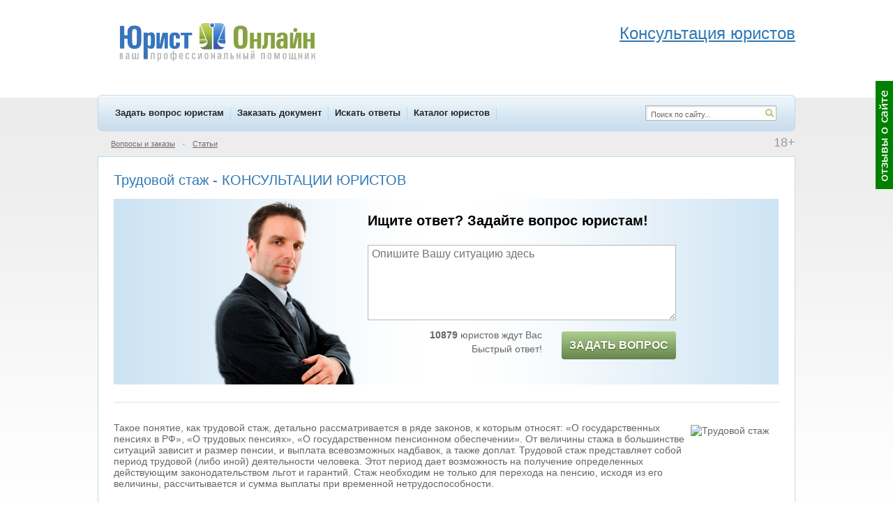

--- FILE ---
content_type: text/html; charset=WINDOWS-1251
request_url: https://www.yurist-online.net/tag/1269
body_size: 10192
content:
<!DOCTYPE html>
<html xmlns="http://www.w3.org/1999/xhtml">
<html lang="ru" xml:lang="ru">
<head>
<!-- Global site tag (gtag.js) - Google Analytics -->
<script async src="https://www.googletagmanager.com/gtag/js?id=UA-128894919-1"></script>
<script>
  window.dataLayer = window.dataLayer || [];
  function gtag(){dataLayer.push(arguments);}
  gtag('js', new Date());

  gtag('config', 'UA-128894919-1');
</script>

<meta http-equiv="Content-Type" content="text/html; charset=windows-1251" />
<title>Трудовой стаж - КОНСУЛЬТАЦИИ ЮРИСТОВ </title>
<meta name="keywords" content="юридическая помощь, консультация юриста, юридическая консультация, ответы юристов, Трудовой стаж" />
<meta name="description" content="Трудовой стаж - юридическая помощь и юридические консультации" />
			<link rel="alternate" media="only screen and (max-width: 750px)" href="https://m.yurist-online.net/tag/1269" />
			<link rel="Shortcut Icon" href="//www.yurist-online.net/favicon.svg" type="image/svg+xml" />
<link rel="Shortcut Icon" href="//www.yurist-online.net/favicon.ico" type="image/x-icon" />
<link rel="stylesheet" type="text/css" href="//www.yurist-online.net/css/style.css?d=2017-07-25" fetchpriority="high" />
<link rel="stylesheet" type="text/css" href="//www.yurist-online.net/css/smoothness/jquery-ui-1.8.16.custom.css" fetchpriority="high" />
<!--[if IE 6]><link rel="stylesheet" href="//www.yurist-online.net/css/ie6.css" type="text/css" /><![endif]-->
<!--[if IE 7]><link rel="stylesheet" href="//www.yurist-online.net/css/ie7.css" type="text/css" /><![endif]-->
<script type="text/javascript" src="//www.yurist-online.net/js/jquery-1.6.2.min.js"></script>
<script type="text/javascript" src="//www.yurist-online.net/js/jquery-ui-1.8.16.custom.min.js"></script>
<script type="text/javascript" src="//www.yurist-online.net/js/js.js?d=2017-05-07-1" defer></script>
<script type="text/javascript" src="//www.yurist-online.net/js/checkRegistration.js" defer></script>
<script src="https://www.yurist-online.net/js/imask.js" defer></script>
<!-- Yandex.Metrika counter -->
<script type="text/javascript" >
   (function(m,e,t,r,i,k,a){m[i]=m[i]||function(){(m[i].a=m[i].a||[]).push(arguments)};
   m[i].l=1*new Date();k=e.createElement(t),a=e.getElementsByTagName(t)[0],k.async=1,k.src=r,a.parentNode.insertBefore(k,a)})
   (window, document, "script", "https://mc.yandex.ru/metrika/tag.js", "ym");

   ym(10214530, "init", {
        id:10214530,
        clickmap:true,
        trackLinks:true,
        accurateTrackBounce:true,
        webvisor:true
   });
</script>
<noscript><div><img src="https://mc.yandex.ru/watch/10214530" style="position:absolute; left:-9999px;" alt="" /></div></noscript>
<!-- /Yandex.Metrika counter -->

<script type="text/javascript">
	$(document).ready(function() {
		window_onload();
				$('#help-wrap').load('/ajax/menu/help');
		$('#menu_sub_other').load('/ajax/menu/sub');
		$('#menu_sub_other_2').load('/ajax/menu/sub_2');
		$('#hello_enter').load('/ajax/menu/hello');
				
				
		/* $('#question-scroller-new').load('/ajax/menu/question_scroller_new' , function() {
			question_scroller_buttons_appear_new();
		}); */
		
					question_scroller_buttons_appear_new();
				
		$('#webmoney-buttons').load('/ajax/menu/webmoney');
			});
</script>
</head>
<body>

	<div id="response-scroller">
		<table height="100%"><tr><td valign="middle">
			<img onclick="response_dialog()" src="/img/response_scroller.gif" title="Отзывы о сайте" />
		</td></tr></table>
	</div>
		<div id="question-scroller-new" style="display: none;">><table height="100%"><tr><td valign="middle">
	<span class="qs-button-wrap" style="margin-left:1px">
		<span class="qs-button-mini" onclick="question_scroller_mini(this)" style="display:none"></span><span class="qs-button-left" onclick="question_scroller_mini(this)"></span>
		<span onclick="ym(10214530, 'reachGoal', 'rightGreenBannerClick'); return true;">
			<span class="qs-button-right" onclick="location.href='/registration/client'"></span>
		</span>
	</span>
	</td></tr></table>
	<script>
		if (document.body.clientWidth < 1264) {
			$('#question-scroller-new').hide();
		}
	</script>
	</div>
	
<div id="dialog"></div>
<div id="main">
	<div id="header">
					<a href="http://www.yurist-online.net/" title="Юрист Онлайн - на главную страницу" id="logo"></a>
				<div id="header_phones" style="float:right"><br>
<div class="header-adv-title"><span style="font-size: x-large;"><a href="/registration/client">Консультация юристов</a></span></div>
</div>	</div>
	<div id="menu-top">
		<div id="menu-top-items">
										<a href="http://www.yurist-online.net/registration/client" onclick="ym(10214530, 'reachGoal', 'menuZadatVoprosClick'); return true;">Задать вопрос юристам</a> 							<a href="http://www.yurist-online.net/registration/client/document">Заказать документ</a>
															<a href="http://www.yurist-online.net/search">Искать ответы</a>
															<a href="http://www.yurist-online.net/jurist">Каталог юристов</a>
										</div>
		<div id="menu-top-right">
			<form method="post" action="//www.yurist-online.net/search">
				<a id="search-icon" href="#" onclick="this.parentNode.submit()"></a>
				<input type="text" name="search" value="Поиск по сайту..." id="search" />
			</form>
		</div>
	</div>
	<div class="menu-sub">
					<div class="plus18">18+</div>
							<div class="hello" style="margin-right:50px"><div id="hello_enter"></div></div>
									<a href="http://www.yurist-online.net/question">Вопросы и заказы</a>
			<span class="dot">&bull;</span> <a href="http://www.yurist-online.net/article">Статьи</a>
				<span id="menu_sub_other"></span>
			</div>
	
			<div class="main-block">
			<h1>Трудовой стаж - КОНСУЛЬТАЦИИ ЮРИСТОВ</h1>
			
			<div class="aqp-narrow" style="margin: 15px 0;"><div class="add-question-people-wrap" style=" display: flex; padding-right: 15px;padding-bottom: 15px; height: auto !important; justify-content: center;">
	<div class="add-question-people" style="background:url(/img/add_question_people/2.png) center bottom no-repeat;     position: static; margin-bottom: -15px; align-self: flex-end; margin-right: 10px;">
	</div>
	<div class="add-question-people-form" style="margin-left: 0;">
		<div class="aqpf-title">Ищите ответ? Задайте вопрос юристам!</div>
		<textarea id="ask_quick_10" class="input" placeholder="Опишите Вашу ситуацию здесь" onchange="ym(10214530, 'reachGoal', 'questTextQuickNewNOStep2Orange'); return true;"></textarea>
		<div style="padding:10px 0 0">
			<div class="aqpf-left">
								<b>10879</b> юристов ждут Вас<div style="height:4px"></div>
				Быстрый ответ!</b>			</div>

			<div class="aqpf-right">
				<span class="new-button-send" style='background: #66844b; background-image: linear-gradient(#aece91, #66844b); text-shadow: 0 1px 2px #45632b; padding: 11px 5px; height: auto; font-size: 16px;' title="задать вопрос юристу" onclick="ask_question_quick('ask_quick_10', '/registration/client'); ym(10214530, 'reachGoal', 'clickFirstPageForm');">Задать вопрос</span>
			</div>
					</div>
	</div>
</div>
</div>			
			<div style="border-bottom:solid 1px #e1e1e1; margin:0 0 10px; height:10px"></div>
			
			<div class="tag-page">
							<div class="tb-filter"><p><img align="right" hspace="7" height="90" width="120" vspace="4" src="/userfiles/trydovoi-ctaz.jpg" alt="Трудовой стаж" />Такое понятие, как трудовой стаж, детально рассматривается в  ряде законов, к которым относят: &laquo;О государственных пенсиях в РФ&raquo;, &laquo;О трудовых пенсиях&raquo;, &laquo;О государственном пенсионном обеспечении&raquo;. От величины стажа в большинстве ситуаций зависит и размер пенсии, и выплата всевозможных надбавок, а также доплат. Трудовой стаж представляет собой период трудовой (либо иной) деятельности человека. Этот  период дает возможность на получение определенных действующим законодательством льгот и гарантий. Стаж необходим не только для перехода на пенсию, исходя из его величины, рассчитывается и сумма выплаты при временной нетрудоспособности.</p></div>
				<!-- Яндекс.Директ -->
<script type="text/javascript">
yandex_partner_id = 90136;
yandex_stat_id=46;
yandex_site_bg_color = 'FFFFFF';
yandex_site_charset = 'windows-1251';
yandex_ad_format = 'direct';
yandex_font_size = 1.1;
yandex_direct_type = 'flat';
yandex_direct_limit = 1;
yandex_direct_title_font_size = 3;
yandex_direct_bg_color = 'FFF8E7';
yandex_direct_title_color = '0066CC';
yandex_direct_url_color = '666666';
yandex_direct_text_color = '000000';
yandex_direct_hover_color = '3399FF';
yandex_direct_favicon = true;
document.write('<sc'+'ript type="text/javascript" src="https://an.yandex.ru/system/context.js"></sc'+'ript>');
</script><br><div class="white-block" style="margin-bottom:18px"><div class="wb"><div class="question-line"><div class="question-author offline"><span class="online-over"></span> <span class="aa"><span id="cn_47613"></span></span></div></div>
			
							
						
			<div style="margin-bottom:12px"><a href="/question/47613" class="h1">Нужно ли подтверждать стаж прядильщицы для подсчета общего <span class="tag-highlight-title">трудового стажа</span>? </a></div>
			
			<div class="question-details" style="display:block">
				Проработала в Эстонии на заводе с 15 лет прядильщицей, переехала в РФ в 90-е годы, работала на малооплачиваемых специальностях (фасовщица,уборщица и т.п.). Имеет ли смысл подтверждать свой стаж прядильщицы (Пенсионный Фонд настаивает на утере архивов)?			</div>
			<div class="clear" style="border-bottom:solid 1px #e1e1e1; margin-bottom:10px; padding-bottom:10px">
				<div class="question-category-city-2">
																		<a href="/question/category/31">Пенсии, пособия, медицина</a> <span>|</span>
																						Воронеж				</div>
			</div>
			
			<div class="h1" style="font-size:18px; margin:0 0 -10px">Ответ юриста:</div><div class="answer-block" style="border-bottom:solid 1px #e1e1e1; margin-bottom:10px; padding-bottom:10px"><div class="clear">
				<div class="answer-avatar">
								<span id="u_50941" class="ali"><img src="/image/user_small/de0f05830d2274ef4f40a5166e823064.jpg" alt="" /></span>
								<div class="jurist-rating" onclick="rating_dialog(50941)"><span class="rating-star star-green"></span><span class="rating-star star-green"></span><span class="rating-star star-white"></span><span class="rating-star star-white"></span><span class="rating-star star-white"></span></div>
									</div>
				<div class="answer-content" style="width:810px">
					<div class="question-author offline">
						<span class="online-over" title="не в сети"></span>
						<span id="u_50941" class="ali">Резванова Зарина Валиевна</span>
						<span class="answer-date">(10.06.2014 в 13:50:07)</span>
					</div>
					<div class="answer-text" id="at-98608"><p>Здравствуйте, Наталья!</p>

<p>Да, смысл подтверджать стаж работы прядильщицей имеет смысл, если Вы работали на предприятии официально. Я знаю случаи, когда теперь уже граждане России ездили в Таджикистан и собирали необходимые подтверждающие  документы. И это при том, что,  как Вы знаете в Эстонии не было таких событий как в Таджикистане, где многие архивы специально уничтожались местным населением. Ведь Таджикистан был горячей точкой.</p>

<p>В Эстонии я думаю , если у Вас есть возможность туда съездить, где остановиться, то конечно же, воспользуйтесь этой возможностью. И Вы вполне возможно сможете получить все необходимые документальные подтверждения работы прядильщицей.</p>

<p>Удачи Вам!</p></div>
				</div>
			</div></div><div class="more-answers-div"><span>Еще ответы юристов по этому вопросу</span></div></div></div>
						<div class="white-block" style="margin-bottom:18px"><div class="wb"><div class="question-line"><div class="question-author offline"><span class="online-over"></span> <span class="aa"><span id="cn_46136"></span></span></div></div>
			
							
						
			<div style="margin-bottom:12px"><a href="/question/46136" class="h1">Расчет <span class="tag-highlight-title">трудового стажа</span> в случае утери документов администрацией города</a></div>
			
			<div class="question-details" style="display:block">
				Единственный непрерывный 5-летний период работы для начисления пенсии по инвалидности до 2000 года является с августа 1990 по апрель 1996. Но данные по зарплате за 1993, 1994 года в администрации г. Татарска утеряны. В результате чего получается всего 44 месяца. То есть 16 месяцев, по которым производится расчёт, человек работал бесплатно. Что в таком случае делать, чтобы восстановить справедливость?			</div>
			<div class="clear" style="border-bottom:solid 1px #e1e1e1; margin-bottom:10px; padding-bottom:10px">
				<div class="question-category-city-2">
																		<a href="/question/category/31">Пенсии, пособия, медицина</a> <span>|</span>
																						Татарск				</div>
			</div>
			
			<div class="h1" style="font-size:18px; margin:0 0 -10px">Ответ юриста:</div><div class="answer-block" style="border-bottom:solid 1px #e1e1e1; margin-bottom:10px; padding-bottom:10px"><div class="clear">
				<div class="answer-avatar">
								<span id="u_25081" class="ali"><img src="/img/a_jurist_small.gif" alt="" /></span>
								<div class="jurist-rating" onclick="rating_dialog(25081)"><span class="rating-star star-green"></span><span class="rating-star star-green"></span><span class="rating-star star-green"></span><span class="rating-star star-green"></span><span class="rating-star star-white"></span></div>
									</div>
				<div class="answer-content" style="width:810px">
					<div class="question-author offline">
						<span class="online-over" title="не в сети"></span>
						<span id="u_25081" class="ali">Майтакова Татьяна</span>
						<span class="answer-date">(27.05.2014 в 11:10:24)</span>
					</div>
					<div class="answer-text" id="at-96285"><p>Здравствуйте. Обратитесь в суд с заявлением о признании факта трудовых отношений в указанный период.</p></div>
				</div>
			</div></div><div class="more-answers-div"><span>Еще ответы юристов по этому вопросу</span></div></div></div>
						<div class="white-block" style="margin-bottom:18px"><div class="wb"><div class="question-line"><div class="question-author offline"><span class="online-over"></span> <span class="aa"><span id="cn_46018"></span></span></div></div>
			
							
						
			<div style="margin-bottom:12px"><a href="/question/46018" class="h1">Будет ли начислена пенсия при отсутствии официального <span class="tag-highlight-title">трудового стажа</span>? </a></div>
			
			<div class="question-details" style="display:block">
				В сентябре мне идти на пенсию, до 1991 года я не работала. Затем работала у частных лиц, но запись в трудовой книжке не производилась. Официального стажа у меня вообще нет. Будет ли мне начислена пенсия и какая? Заранее спасибо.			</div>
			<div class="clear" style="border-bottom:solid 1px #e1e1e1; margin-bottom:10px; padding-bottom:10px">
				<div class="question-category-city-2">
																		<a href="/question/category/31">Пенсии, пособия, медицина</a> <span>|</span>
																						Нижнеудинск				</div>
			</div>
			
			<div class="h1" style="font-size:18px; margin:0 0 -10px">Ответ юриста:</div><div class="answer-block" style="border-bottom:solid 1px #e1e1e1; margin-bottom:10px; padding-bottom:10px"><div class="clear">
				<div class="answer-avatar">
								<span id="u_3571" class="ali"><img src="/img/a_jurist_small.gif" alt="" /></span>
								<div class="jurist-rating" onclick="rating_dialog(3571)"><span class="rating-star star-green"></span><span class="rating-star star-green"></span><span class="rating-star star-green"></span><span class="rating-star star-green"></span><span class="rating-star star-white"></span></div>
									</div>
				<div class="answer-content" style="width:810px">
					<div class="question-author offline">
						<span class="online-over" title="не в сети"></span>
						<span id="u_3571" class="ali">Зарипов Владислав</span>
						<span class="answer-date">(26.05.2014 в 11:34:46)</span>
					</div>
					<div class="answer-text" id="at-96084"><p>Здравствуйте!</p>

<p>Согласно статье 11 Федерального закона от 15.12.2001г. №166-ФЗ &laquo;О государственном пенсионном обеспечении в Российской Федерации&raquo;, право на социальную пенсию имеют постоянно проживающие в Российской Федерации:</p>

<p>- неработающие граждане, достигшие возраста 60-65 лет (соответственно женщины и мужчины).</p>

<p>Либо доказывайте свой стаж свидетельскими показаниями в судебном порядке.</p>

<p>Желаю удачи</p></div>
				</div>
			</div></div><div class="more-answers-div"><span>Еще ответы юристов по этому вопросу</span></div></div></div>
						<!-- Yandex.RTB R-A-90136-5 -->
<div id="yandex_rtb_R-A-90136-5"></div>
<script type="text/javascript">
    (function(w, d, n, s, t) {
        w[n] = w[n] || [];
        w[n].push(function() {
            Ya.Context.AdvManager.render({
                blockId: "R-A-90136-5",
                renderTo: "yandex_rtb_R-A-90136-5",
                async: true
            });
        });
        t = d.getElementsByTagName("script")[0];
        s = d.createElement("script");
        s.type = "text/javascript";
        s.src = "//an.yandex.ru/system/context.js";
        s.async = true;
        t.parentNode.insertBefore(s, t);
    })(this, this.document, "yandexContextAsyncCallbacks");
</script><div class="white-block" style="margin-bottom:18px"><div class="wb"><div class="question-line"><div class="question-author offline"><span class="online-over"></span> <span class="aa"><span id="cn_45838"></span></span></div></div>
			
						
			<div style="margin-bottom:12px"><a href="/question/45838" class="h1"><span class="tag-highlight-title">Трудовой стаж</span> при работе по договору подряда</a></div>
			
			<div class="question-details" style="display:block">
				Зачисляется ли <b class="tag-highlight">трудовой стаж</b> по договору подряда?			</div>
			<div class="clear" style="border-bottom:solid 1px #e1e1e1; margin-bottom:10px; padding-bottom:10px">
				<div class="question-category-city-2">
																		Пенсии, пособия, медицина <span>|</span>
																										</div>
			</div>
			
			<div class="h1" style="font-size:18px; margin:0 0 -10px">Ответ юриста:</div><div class="answer-block" style="border-bottom:solid 1px #e1e1e1; margin-bottom:10px; padding-bottom:10px"><div class="clear">
				<div class="answer-avatar">
								<span id="u_24934" class="ali"><img src="/image/user_small/927bb778a2c804d06afd1805a67a90ee.jpg" alt="" /></span>
								<div class="jurist-rating" onclick="rating_dialog(24934)"><span class="rating-star star-green"></span><span class="rating-star star-green"></span><span class="rating-star star-green"></span><span class="rating-star star-white"></span><span class="rating-star star-white"></span></div>
									</div>
				<div class="answer-content" style="width:810px">
					<div class="question-author offline">
						<span class="online-over" title="не в сети"></span>
						<span id="u_24934" class="ali">Пивоваров Алексей Викторович</span>
						<span class="answer-date">(23.05.2014 в 16:49:24)</span>
					</div>
					<div class="answer-text" id="at-95707">Добрый день, Вадим!<br/><br/>При выполнении работ по договору подряда <b class="tag-highlight">трудовой стаж</b> не "зачисляется", поскольку в данном случае имеют место гражданско-правовые, а не трудовые отношения.</div>
				</div>
			</div></div><div class="more-answers-div"><span>Еще ответы юристов по этому вопросу</span></div></div></div>
						<div class="white-block" style="margin-bottom:18px"><div class="wb"><div class="question-line"><div class="question-author offline"><span class="online-over"></span> <span class="aa"><span id="cn_45768"></span></span></div></div>
			
							
						
			<div style="margin-bottom:12px"><a href="/question/45768" class="h1">Войдет ли период работы в районе, приравненном к Крайнему Северу, в <span class="tag-highlight-title">трудовой стаж</span>? </a></div>
			
			<div class="question-details" style="display:block">
				Я живу в районе, приравненном к Крайнему Северу, работаю учителем на неполной ставке. Войдет ли в северный стаж в проработанное мною время при начислении пенсии?			</div>
			<div class="clear" style="border-bottom:solid 1px #e1e1e1; margin-bottom:10px; padding-bottom:10px">
				<div class="question-category-city-2">
																		Пенсии, пособия, медицина <span>|</span>
																						Хвойный				</div>
			</div>
			
			<div class="h1" style="font-size:18px; margin:0 0 -10px">Ответ юриста:</div><div class="answer-block" style="border-bottom:solid 1px #e1e1e1; margin-bottom:10px; padding-bottom:10px"><div class="clear">
				<div class="answer-avatar">
								<span id="u_24934" class="ali"><img src="/image/user_small/927bb778a2c804d06afd1805a67a90ee.jpg" alt="" /></span>
								<div class="jurist-rating" onclick="rating_dialog(24934)"><span class="rating-star star-green"></span><span class="rating-star star-green"></span><span class="rating-star star-green"></span><span class="rating-star star-white"></span><span class="rating-star star-white"></span></div>
									</div>
				<div class="answer-content" style="width:810px">
					<div class="question-author offline">
						<span class="online-over" title="не в сети"></span>
						<span id="u_24934" class="ali">Пивоваров Алексей Викторович</span>
						<span class="answer-date">(23.05.2014 в 12:58:02)</span>
					</div>
					<div class="answer-text" id="at-95635">Добрый день, Елена!<br/><br/>1. Ответить точно на поставленный Вами вопрос затруднительно из-за отсутствия всей полноты информации.<br/><br/>2. Вместе с тем, я рекомендую Вам направить письменное обращение в клиентскую службу УПФР по Вашему району с просьбой разъяснить Вам возможность включить соответствующий период работы в льготный "северный" стаж.<br/><br/>3. УПФР, в свою очередь, обязан не позднее 30 дней с момента Вашего письменного обращения направить Вам письменный ответ с разъяснениями Ваших прав на льготное пенсионное обеспечение по соответствующему основанию.</div>
				</div>
			</div></div><div class="more-answers-div"><span>Еще ответы юристов по этому вопросу</span></div></div></div>
						<div class="white-block" style="margin-bottom:18px"><div class="wb"><div class="question-line"><div class="question-author offline"><span class="online-over"></span> <span class="aa"><span id="cn_44649"></span></span></div></div>
			
							
						
			<div style="margin-bottom:12px"><a href="/question/44649" class="h1">Считается ли в России <span class="tag-highlight-title">трудовой стаж</span> год за два в психиатрической больнице?</a></div>
			
			<div class="question-details" style="display:block">
				Подскажите, считается ли в России <b class="tag-highlight">трудовой стаж</b> год за два в психиатрической больнице?			</div>
			<div class="clear" style="border-bottom:solid 1px #e1e1e1; margin-bottom:10px; padding-bottom:10px">
				<div class="question-category-city-2">
																		<a href="/question/category/31">Пенсии, пособия, медицина</a> <span>|</span>
																						симферополь				</div>
			</div>
			
			<div class="h1" style="font-size:18px; margin:0 0 -10px">Ответ юриста:</div><div class="answer-block" style="border-bottom:solid 1px #e1e1e1; margin-bottom:10px; padding-bottom:10px"><div class="clear">
				<div class="answer-avatar">
								<span id="u_47741" class="ali"><img src="/img/a_jurist_small.gif" alt="" /></span>
								<div class="jurist-rating" onclick="rating_dialog(47741)"><span class="rating-star star-green"></span><span class="rating-star star-green"></span><span class="rating-star star-white"></span><span class="rating-star star-white"></span><span class="rating-star star-white"></span></div>
									</div>
				<div class="answer-content" style="width:810px">
					<div class="question-author offline">
						<span class="online-over" title="не в сети"></span>
						<span id="u_47741" class="ali">Лычагина Яна Дмитриевна</span>
						<span class="answer-date">(12.05.2014 в 21:27:21)</span>
					</div>
					<div class="answer-text" id="at-93788"><p>Да, для всех государственных ЛПУ психиатрического профиля пенсионный стаж исчисляется в двойном размере</p></div>
				</div>
			</div></div><div class="more-answers-div"><span>Еще ответы юристов по этому вопросу</span></div></div></div>
																							<center>
<script type="text/javascript"><!--
google_ad_client = "ca-pub-5644121326314519";
/* 29-336x280 */
google_ad_slot = "0767638200";
google_ad_width = 336;
google_ad_height = 280;
//-->
</script>
<script type="text/javascript"
src="https://pagead2.googlesyndication.com/pagead/show_ads.js">
</script></center>
					<h2 class="h1">Еще вопросы по теме «Трудовой стаж»</h2>
											<div style="margin-bottom:8px" class="green-dot"><a href="/question/36374">Можно ли взять отпуска, чтобы после увольнения в трудовом стаже не было разрывов?</a></div>
												<div style="margin-bottom:8px" class="green-dot"><a href="/question/35353">Отсутствие записи в трудовой книжке - засчитают ли в трудовой стаж?</a></div>
												<div style="margin-bottom:8px" class="green-dot"><a href="/question/33393">Какой может быть перерыв между работами по законодательству чтобы не прерывался трудовой стаж?</a></div>
												<div style="margin-bottom:8px" class="green-dot"><a href="/question/30367">Можно ли претендовать на присвоение звания "Ветеран труда", имея общий трудовой стаж 39 лет?</a></div>
												<div style="margin-bottom:8px" class="green-dot"><a href="/question/29236">Подняло ли правительство РФ трудовой стаж сотрудникам МВД с действующих 20 до 25 лет?</a></div>
												<div style="margin-bottom:8px" class="green-dot"><a href="/question/27720">Я участник Афганской войны, влияет ли это на мой трудовой стаж</a></div>
												<div style="margin-bottom:8px" class="green-dot"><a href="/question/20662">Срок прерывания трудового стажа</a></div>
												<div style="margin-bottom:8px" class="green-dot"><a href="/question/17423">Хочу стать соучредителем фирмы, будет ли мне идти трудовой стаж, если другого места работы у меня нет?</a></div>
												<div style="margin-bottom:8px" class="green-dot"><a href="/question/15138">Ухаживаю за ребенком инвалидом - идет ли мне трудовой стаж?</a></div>
												<div style="margin-bottom:8px" class="green-dot"><a href="/question/13730">Что входит в трудовой стаж при начислении пенсии?</a></div>
									<script type="text/javascript">
				var js_client_names = [[47613,'Наталья'],[46136,'Надежда'],[46018,'Татьяна'],[45838,'Вадим Прокин '],[45768,'Елена'],[44649,'Светлана']];
				$(document).ready(function() {
					$.ajax({
						url: '/ajax/linker/question/tag',
						dataType: 'script'
					});
					if (js_client_names.length) {
						for (var i=0; i < js_client_names.length; i++) {
							$('#cn_'+js_client_names[i][0]).html(js_client_names[i][1]);
						}
					}
				});
			</script>
					<div style="height:8px"></div>
		<h2 class="h1">Полезные статьи по теме «Трудовой стаж»</h2>
					<div style="margin-bottom:8px" class="green-dot"><a href="/article/2385/oformlenie-pensii-po-vozrastu">Оформление пенсии по возрасту</a></div>
						<div style="margin-bottom:8px" class="green-dot"><a href="/article/1909/oformlenie-doverennosti-v-pensionnyiy-fond-na-poluchenie-pensii">Оформление доверенности в пенсионный фонд на получение пенсии</a></div>
						<div style="margin-bottom:8px" class="green-dot"><a href="/article/1318/shtraf-ip-za-neoformlennogo-rabotnika">Штраф (ИП) за неоформленного работника</a></div>
						<div style="margin-bottom:8px" class="green-dot"><a href="/article/1199/mojno-li-uvolitsya-po-uhodu-za-rebenkom">Можно ли уволиться по уходу за ребенком</a></div>
						<div style="margin-bottom:8px" class="green-dot"><a href="/article/1183/rabota-bez-ofitsialnogo-trudoustroystva---konsultatsiya-yurista">Работа без официального трудоустройства - консультация юриста</a></div>
						<div style="margin-bottom:8px" class="green-dot"><a href="/article/1152/uvolnenie-vo-vremya-i-posle-dekretnogo-otpuska-mogut-li-uvolit">Увольнение во время и после декретного отпуска. Могут ли уволить?</a></div>
						<div style="margin-bottom:8px" class="green-dot"><a href="/article/1126/vosstanovlenie-i-annulirovanie-zapisey-v-trudovoy-knijke">Восстановление и аннулирование записей в трудовой книжке</a></div>
						<div style="margin-bottom:8px" class="green-dot"><a href="/article/1108/rabota-trudoustroystvo-bez-trudovoy-knijki-nujna-li-trudovaya">Работа (трудоустройство) без трудовой книжки. Нужна ли трудовая?</a></div>
						<div style="margin-bottom:8px" class="green-dot"><a href="/article/1098/poryadok-ischisleniya-sredney-zarabotnoy-platyi">Порядок исчисления средней заработной платы</a></div>
						<div style="margin-bottom:8px" class="green-dot"><a href="/article/1045/kak-vosstanovit-trudovuyu-knijku-pri-utere-otvetstvennost-za-uteryu">Как восстановить трудовую книжку при утере, ответственность за утерю</a></div>
			<div class="add-question-quick-bottom">
<div class="aqqb-wrap">
	<div class="h1">Не нашли ответ? Задайте свой вопрос юристам</div>
	<textarea id="ask_quick_12" class="input" placeholder="Опишите Вашу ситуацию здесь" onchange="ym(10214530, 'reachGoal', 'questTextQuickNewNOStep2Orange'); return true;"></textarea>
	<div style="padding:10px 0 0">
		<div class="aqpf-left">
						<b>10879</b> юристов ждут Вас<div style="height:4px"></div>
					</div>
		<div class="aqpf-right">
			<span class="add-q-button button" title="задать вопрос юристу" onclick="ask_question_quick('ask_quick_12', '/registration/client'); ym(10214530, 'reachGoal', 'clickFirstPageForm');"></span>
		</div>
		<div class="clear"></div>
	</div>
</div>
</div>			</div>
					</div>
		
	<div class="menu-sub"> 
		<!-- Yandex.RTB R-A-90136-4 -->
<div id="yandex_rtb_R-A-90136-4"></div>
<script type="text/javascript">
    (function(w, d, n, s, t) {
        w[n] = w[n] || [];
        w[n].push(function() {
            Ya.Context.AdvManager.render({
                blockId: "R-A-90136-4",
                renderTo: "yandex_rtb_R-A-90136-4",
                async: true
            });
        });
        t = d.getElementsByTagName("script")[0];
        s = d.createElement("script");
        s.type = "text/javascript";
        s.src = "//an.yandex.ru/system/context.js";
        s.async = true;
        t.parentNode.insertBefore(s, t);
    })(this, this.document, "yandexContextAsyncCallbacks");
</script>					<a href="http://www.yurist-online.net/page/about">О проекте</a>
			<span id="menu_sub_other_2"></span>
			<span class="dot">&bull;</span> <a href="http://www.yurist-online.net/vacancy">Вакансии</a>
			<span class="dot">&bull;</span> <a href="http://www.yurist-online.net/resume">Резюме</a>
						<span class="dot">&bull;</span> <a href="http://www.yurist-online.net/tag">Карта сайта</a>
				</div>
	<div id="footer" itemscope itemtype="http://schema.org/Attorney">
		<div class="clear" style="display: flex;">
			<div id="footer-left">
<br>
<!--<span id="webmoney-buttons" style="display:inline-block; vertical-align:top"></span>-->
<!--LiveInternet counter--><script type="text/javascript"><!--
document.write("<a href='http://www.liveinternet.ru/click' "+
"target='_blank' rel='nofollow'><img src='//counter.yadro.ru/hit?t44.1;r"+
escape(document.referrer)+((typeof(screen)=="undefined")?"":
";s"+screen.width+"*"+screen.height+"*"+(screen.colorDepth?
screen.colorDepth:screen.pixelDepth))+";u"+escape(document.URL)+
";"+Math.random()+
"' alt='' title='LiveInternet' "+
"border='0' width='31' height='31'><\/a>")
//--></script><!--/LiveInternet-->
&nbsp;&nbsp;&nbsp;
                <!-- Top100 (Kraken) Counter -->
                <script async>
                    (function (w, d, c) {
                        (w[c] = w[c] || []).push(function() {
                            var options = {
                                project: 2714834,
                            };
                            try {
                                w.top100Counter = new top100(options);
                            } catch(e) { }
                        });
                        var n = d.getElementsByTagName("script")[0],
                            s = d.createElement("script"),
                            f = function () { n.parentNode.insertBefore(s, n); };
                        s.type = "text/javascript";
                        s.async = true;
                        s.src =
                            (d.location.protocol == "https:" ? "https:" : "http:") +
                            "//st.top100.ru/top100/top100.js";

                        if (w.opera == "[object Opera]") {
                            d.addEventListener("DOMContentLoaded", f, false);
                        } else { f(); }
                    })(window, document, "_top100q");
                </script>
                <noscript>
                    <img src="//counter.rambler.ru/top100.cnt?pid=2714834" alt="Топ-100" />
                </noscript>
                <!-- END Top100 (Kraken) Counter -->


							<span style="display:inline-block; vertical-align:top; margin:-3px 0 0 30px">				<div><a href="/tag/1267" style="color:#999; font-size:11px">Трудовой кодекс</a></div>
								<div><a href="/tag/1268" style="color:#999; font-size:11px">Трудовой спор</a></div>
								<div><a href="/tag/1270" style="color:#999; font-size:11px">Трудовые отношения</a></div>
								<div><a href="/tag/1275" style="color:#999; font-size:11px">Увольнение беременной</a></div>
				</span>
										<div style="margin:15px 0 0"><a href="//www.yurist-online.net/" style="color:#999; font-size:11px">Юридические консультации</a></div>
						</div>

			<div id="footer-right">
				                            <div class="footer-phone"><a href="tel:8003501498"><span itemprop="telephone">8 800 350-14-98</span></a></div>
                                <noindex><p><a href="//www.yurist-online.net/page/soglasie-na-obrabotky-personalnyx-dannyx" rel="nofollow">Согласие на обработку персональных данных</a></p>
        <p><a href="//www.yurist-online.net/page/politika-obrabotki-personalnix-dannix" rel="nofollow">Политика обработки персональных данных</a></p>
        </noindex>
                        Юрист Онлайн. © www.yurist-online.net, 2011 - 2026. Все права защищены.<br> При копировании информации ссылка обязательна.<br>Сайт предназначен для лиц старше 18 лет.
                        <span itemprop="name" style="display: none;" >Юрист Онлайн</span>
                        <link itemprop="url" href="/">
                        <time itemprop="openingHours"datetime="Mo-Su"></time>
                        <img itemprop="logo" style="display: none"  src="/img/microdata-logo.png" />
                        <img itemprop="image" style="display: none"  src="/img/microdata-logo.png" />
                        <span itemprop="priceRange" style="display: none;">от 200 рублей</span>

                        <span itemprop="address" itemscope itemtype="http://schema.org/PostalAddress">
                        <p itemprop="addressLocality">  г. Москва</p>
                        ул. Авиаконструктора Микояна, <br>
                        д. 12, стр. Г, офис 125 <br>
                        </span>
                        Email: info{собaчкa}yurist-online.net<br>
                    </div>
                </div>
                            </div>
        </div>
                    <div id="top-stripe"><div id="ts-inner"></div></div>
            <a href="/lead_question">
	<div id='bottom-banner' style='max-height: 85px;' onclick="ym(10214530, 'reachGoal', 'bottomBannerClickPC'); return true;">
		<div style="display: flex; justify-content: center;">
			<div>
				<img src="/img/banner-woman.png" style="height: 90px;">
			</div>
			<div id='banner-text'>
				<span id='banner-text-title'>ЗАДАЙТЕ ВОПРОС ЮРИСТУ</span>
				<br>
				<span id='banner-text-description'>Бесплатно</span>
			</div>
			<script>
				if ($('.header-adv-phone').first().find('a').text()) {
					var phoneNum = $('.header-adv-phone').first().find('a').text();
					$('#bottom-banner').find('div').first().append("<a id='phone-link' href='tel:"+phoneNum+"'><div id='free-call'>"
							+ "<span id='banner-text-description'>Бесплатный звонок юристу</span><div style='height: 5px;'></div>"
							+ "<span id='banner-phone'></span>"
							+ "</div></a>")
					$('#banner-phone').text(phoneNum);
				}
			</script>
		</div>
	</div>
</a>
</body>
</html>

--- FILE ---
content_type: text/html; charset=utf-8
request_url: https://www.google.com/recaptcha/api2/aframe
body_size: 267
content:
<!DOCTYPE HTML><html><head><meta http-equiv="content-type" content="text/html; charset=UTF-8"></head><body><script nonce="coF5k1_lAG3BnEUyE9RqMw">/** Anti-fraud and anti-abuse applications only. See google.com/recaptcha */ try{var clients={'sodar':'https://pagead2.googlesyndication.com/pagead/sodar?'};window.addEventListener("message",function(a){try{if(a.source===window.parent){var b=JSON.parse(a.data);var c=clients[b['id']];if(c){var d=document.createElement('img');d.src=c+b['params']+'&rc='+(localStorage.getItem("rc::a")?sessionStorage.getItem("rc::b"):"");window.document.body.appendChild(d);sessionStorage.setItem("rc::e",parseInt(sessionStorage.getItem("rc::e")||0)+1);localStorage.setItem("rc::h",'1769222559700');}}}catch(b){}});window.parent.postMessage("_grecaptcha_ready", "*");}catch(b){}</script></body></html>